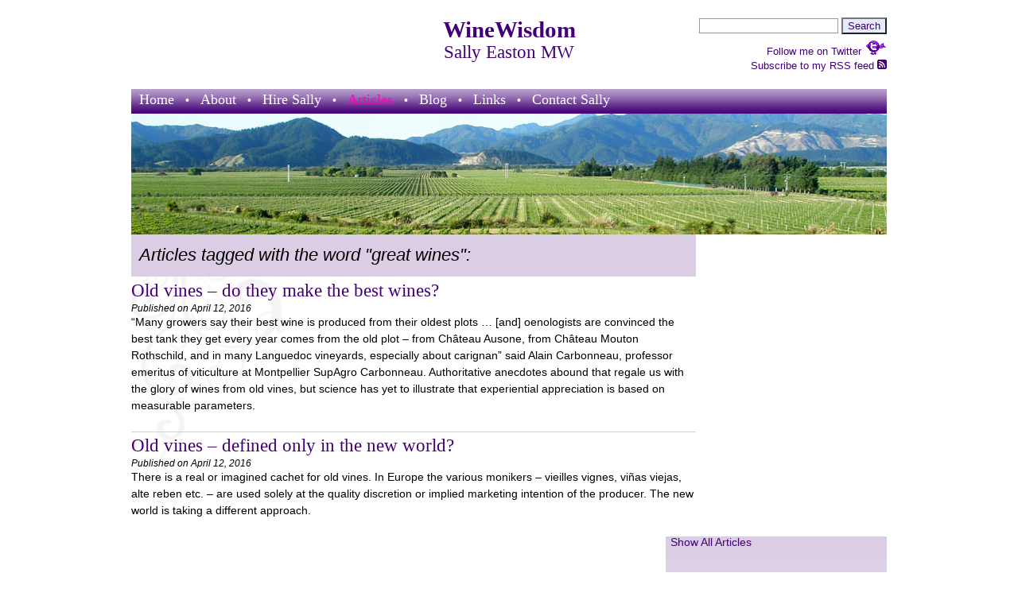

--- FILE ---
content_type: text/html; charset=UTF-8
request_url: https://www.winewisdom.com/tag/great-wines/
body_size: 29443
content:
<!DOCTYPE html PUBLIC "-//W3C//DTD XHTML 1.0 Transitional//EN" "http://www.w3.org/TR/xhtml1/DTD/xhtml1-transitional.dtd">
<html xmlns="http://www.w3.org/1999/xhtml" lang="en-GB">
<head profile="http://gmpg.org/xfn/11">
<meta http-equiv="Content-Type" content="text/html; charset=UTF-8" />
<title>  great wines  :  WineWisdom</title>
<meta name="generator" content="WordPress" />
<link rel="stylesheet" href="https://www.winewisdom.com/wp-content/themes/SF-Blueprint-WP/css/blueprint/screen.css" type="text/css" media="screen, projection"/>
<link rel="stylesheet" href="https://www.winewisdom.com/wp-content/themes/SF-Blueprint-WP/css/blueprint/print.css" type="text/css" media="print"/>
<!--[if IE]><link rel="stylesheet" href="https://www.winewisdom.com/wp-content/themes/SF-Blueprint-WP/css/blueprint/ie.css" type="text/css" media="screen, projection"/><![endif]-->
<link rel="stylesheet" href="https://www.winewisdom.com/wp-content/themes/SF-Blueprint-WP/custom.css" type="text/css" media="screen, projection" />
<link rel="alternate" type="application/rss+xml" title="WineWisdom RSS Feed" href="https://www.winewisdom.com/feed/" />
<link rel="pingback" href="https://www.winewisdom.com/xmlrpc.php" />
<meta name='robots' content='max-image-preview:large' />
	<style>img:is([sizes="auto" i], [sizes^="auto," i]) { contain-intrinsic-size: 3000px 1500px }</style>
	<link rel="alternate" type="application/rss+xml" title="WineWisdom &raquo; great wines Tag Feed" href="https://www.winewisdom.com/tag/great-wines/feed/" />
<script type="text/javascript">
/* <![CDATA[ */
window._wpemojiSettings = {"baseUrl":"https:\/\/s.w.org\/images\/core\/emoji\/16.0.1\/72x72\/","ext":".png","svgUrl":"https:\/\/s.w.org\/images\/core\/emoji\/16.0.1\/svg\/","svgExt":".svg","source":{"concatemoji":"https:\/\/www.winewisdom.com\/wp-includes\/js\/wp-emoji-release.min.js?ver=6.8.3"}};
/*! This file is auto-generated */
!function(s,n){var o,i,e;function c(e){try{var t={supportTests:e,timestamp:(new Date).valueOf()};sessionStorage.setItem(o,JSON.stringify(t))}catch(e){}}function p(e,t,n){e.clearRect(0,0,e.canvas.width,e.canvas.height),e.fillText(t,0,0);var t=new Uint32Array(e.getImageData(0,0,e.canvas.width,e.canvas.height).data),a=(e.clearRect(0,0,e.canvas.width,e.canvas.height),e.fillText(n,0,0),new Uint32Array(e.getImageData(0,0,e.canvas.width,e.canvas.height).data));return t.every(function(e,t){return e===a[t]})}function u(e,t){e.clearRect(0,0,e.canvas.width,e.canvas.height),e.fillText(t,0,0);for(var n=e.getImageData(16,16,1,1),a=0;a<n.data.length;a++)if(0!==n.data[a])return!1;return!0}function f(e,t,n,a){switch(t){case"flag":return n(e,"\ud83c\udff3\ufe0f\u200d\u26a7\ufe0f","\ud83c\udff3\ufe0f\u200b\u26a7\ufe0f")?!1:!n(e,"\ud83c\udde8\ud83c\uddf6","\ud83c\udde8\u200b\ud83c\uddf6")&&!n(e,"\ud83c\udff4\udb40\udc67\udb40\udc62\udb40\udc65\udb40\udc6e\udb40\udc67\udb40\udc7f","\ud83c\udff4\u200b\udb40\udc67\u200b\udb40\udc62\u200b\udb40\udc65\u200b\udb40\udc6e\u200b\udb40\udc67\u200b\udb40\udc7f");case"emoji":return!a(e,"\ud83e\udedf")}return!1}function g(e,t,n,a){var r="undefined"!=typeof WorkerGlobalScope&&self instanceof WorkerGlobalScope?new OffscreenCanvas(300,150):s.createElement("canvas"),o=r.getContext("2d",{willReadFrequently:!0}),i=(o.textBaseline="top",o.font="600 32px Arial",{});return e.forEach(function(e){i[e]=t(o,e,n,a)}),i}function t(e){var t=s.createElement("script");t.src=e,t.defer=!0,s.head.appendChild(t)}"undefined"!=typeof Promise&&(o="wpEmojiSettingsSupports",i=["flag","emoji"],n.supports={everything:!0,everythingExceptFlag:!0},e=new Promise(function(e){s.addEventListener("DOMContentLoaded",e,{once:!0})}),new Promise(function(t){var n=function(){try{var e=JSON.parse(sessionStorage.getItem(o));if("object"==typeof e&&"number"==typeof e.timestamp&&(new Date).valueOf()<e.timestamp+604800&&"object"==typeof e.supportTests)return e.supportTests}catch(e){}return null}();if(!n){if("undefined"!=typeof Worker&&"undefined"!=typeof OffscreenCanvas&&"undefined"!=typeof URL&&URL.createObjectURL&&"undefined"!=typeof Blob)try{var e="postMessage("+g.toString()+"("+[JSON.stringify(i),f.toString(),p.toString(),u.toString()].join(",")+"));",a=new Blob([e],{type:"text/javascript"}),r=new Worker(URL.createObjectURL(a),{name:"wpTestEmojiSupports"});return void(r.onmessage=function(e){c(n=e.data),r.terminate(),t(n)})}catch(e){}c(n=g(i,f,p,u))}t(n)}).then(function(e){for(var t in e)n.supports[t]=e[t],n.supports.everything=n.supports.everything&&n.supports[t],"flag"!==t&&(n.supports.everythingExceptFlag=n.supports.everythingExceptFlag&&n.supports[t]);n.supports.everythingExceptFlag=n.supports.everythingExceptFlag&&!n.supports.flag,n.DOMReady=!1,n.readyCallback=function(){n.DOMReady=!0}}).then(function(){return e}).then(function(){var e;n.supports.everything||(n.readyCallback(),(e=n.source||{}).concatemoji?t(e.concatemoji):e.wpemoji&&e.twemoji&&(t(e.twemoji),t(e.wpemoji)))}))}((window,document),window._wpemojiSettings);
/* ]]> */
</script>
<style id='wp-emoji-styles-inline-css' type='text/css'>

	img.wp-smiley, img.emoji {
		display: inline !important;
		border: none !important;
		box-shadow: none !important;
		height: 1em !important;
		width: 1em !important;
		margin: 0 0.07em !important;
		vertical-align: -0.1em !important;
		background: none !important;
		padding: 0 !important;
	}
</style>
<link rel='stylesheet' id='wp-block-library-css' href='https://www.winewisdom.com/wp-includes/css/dist/block-library/style.min.css?ver=6.8.3' type='text/css' media='all' />
<style id='classic-theme-styles-inline-css' type='text/css'>
/*! This file is auto-generated */
.wp-block-button__link{color:#fff;background-color:#32373c;border-radius:9999px;box-shadow:none;text-decoration:none;padding:calc(.667em + 2px) calc(1.333em + 2px);font-size:1.125em}.wp-block-file__button{background:#32373c;color:#fff;text-decoration:none}
</style>
<style id='global-styles-inline-css' type='text/css'>
:root{--wp--preset--aspect-ratio--square: 1;--wp--preset--aspect-ratio--4-3: 4/3;--wp--preset--aspect-ratio--3-4: 3/4;--wp--preset--aspect-ratio--3-2: 3/2;--wp--preset--aspect-ratio--2-3: 2/3;--wp--preset--aspect-ratio--16-9: 16/9;--wp--preset--aspect-ratio--9-16: 9/16;--wp--preset--color--black: #000000;--wp--preset--color--cyan-bluish-gray: #abb8c3;--wp--preset--color--white: #ffffff;--wp--preset--color--pale-pink: #f78da7;--wp--preset--color--vivid-red: #cf2e2e;--wp--preset--color--luminous-vivid-orange: #ff6900;--wp--preset--color--luminous-vivid-amber: #fcb900;--wp--preset--color--light-green-cyan: #7bdcb5;--wp--preset--color--vivid-green-cyan: #00d084;--wp--preset--color--pale-cyan-blue: #8ed1fc;--wp--preset--color--vivid-cyan-blue: #0693e3;--wp--preset--color--vivid-purple: #9b51e0;--wp--preset--gradient--vivid-cyan-blue-to-vivid-purple: linear-gradient(135deg,rgba(6,147,227,1) 0%,rgb(155,81,224) 100%);--wp--preset--gradient--light-green-cyan-to-vivid-green-cyan: linear-gradient(135deg,rgb(122,220,180) 0%,rgb(0,208,130) 100%);--wp--preset--gradient--luminous-vivid-amber-to-luminous-vivid-orange: linear-gradient(135deg,rgba(252,185,0,1) 0%,rgba(255,105,0,1) 100%);--wp--preset--gradient--luminous-vivid-orange-to-vivid-red: linear-gradient(135deg,rgba(255,105,0,1) 0%,rgb(207,46,46) 100%);--wp--preset--gradient--very-light-gray-to-cyan-bluish-gray: linear-gradient(135deg,rgb(238,238,238) 0%,rgb(169,184,195) 100%);--wp--preset--gradient--cool-to-warm-spectrum: linear-gradient(135deg,rgb(74,234,220) 0%,rgb(151,120,209) 20%,rgb(207,42,186) 40%,rgb(238,44,130) 60%,rgb(251,105,98) 80%,rgb(254,248,76) 100%);--wp--preset--gradient--blush-light-purple: linear-gradient(135deg,rgb(255,206,236) 0%,rgb(152,150,240) 100%);--wp--preset--gradient--blush-bordeaux: linear-gradient(135deg,rgb(254,205,165) 0%,rgb(254,45,45) 50%,rgb(107,0,62) 100%);--wp--preset--gradient--luminous-dusk: linear-gradient(135deg,rgb(255,203,112) 0%,rgb(199,81,192) 50%,rgb(65,88,208) 100%);--wp--preset--gradient--pale-ocean: linear-gradient(135deg,rgb(255,245,203) 0%,rgb(182,227,212) 50%,rgb(51,167,181) 100%);--wp--preset--gradient--electric-grass: linear-gradient(135deg,rgb(202,248,128) 0%,rgb(113,206,126) 100%);--wp--preset--gradient--midnight: linear-gradient(135deg,rgb(2,3,129) 0%,rgb(40,116,252) 100%);--wp--preset--font-size--small: 13px;--wp--preset--font-size--medium: 20px;--wp--preset--font-size--large: 36px;--wp--preset--font-size--x-large: 42px;--wp--preset--spacing--20: 0.44rem;--wp--preset--spacing--30: 0.67rem;--wp--preset--spacing--40: 1rem;--wp--preset--spacing--50: 1.5rem;--wp--preset--spacing--60: 2.25rem;--wp--preset--spacing--70: 3.38rem;--wp--preset--spacing--80: 5.06rem;--wp--preset--shadow--natural: 6px 6px 9px rgba(0, 0, 0, 0.2);--wp--preset--shadow--deep: 12px 12px 50px rgba(0, 0, 0, 0.4);--wp--preset--shadow--sharp: 6px 6px 0px rgba(0, 0, 0, 0.2);--wp--preset--shadow--outlined: 6px 6px 0px -3px rgba(255, 255, 255, 1), 6px 6px rgba(0, 0, 0, 1);--wp--preset--shadow--crisp: 6px 6px 0px rgba(0, 0, 0, 1);}:where(.is-layout-flex){gap: 0.5em;}:where(.is-layout-grid){gap: 0.5em;}body .is-layout-flex{display: flex;}.is-layout-flex{flex-wrap: wrap;align-items: center;}.is-layout-flex > :is(*, div){margin: 0;}body .is-layout-grid{display: grid;}.is-layout-grid > :is(*, div){margin: 0;}:where(.wp-block-columns.is-layout-flex){gap: 2em;}:where(.wp-block-columns.is-layout-grid){gap: 2em;}:where(.wp-block-post-template.is-layout-flex){gap: 1.25em;}:where(.wp-block-post-template.is-layout-grid){gap: 1.25em;}.has-black-color{color: var(--wp--preset--color--black) !important;}.has-cyan-bluish-gray-color{color: var(--wp--preset--color--cyan-bluish-gray) !important;}.has-white-color{color: var(--wp--preset--color--white) !important;}.has-pale-pink-color{color: var(--wp--preset--color--pale-pink) !important;}.has-vivid-red-color{color: var(--wp--preset--color--vivid-red) !important;}.has-luminous-vivid-orange-color{color: var(--wp--preset--color--luminous-vivid-orange) !important;}.has-luminous-vivid-amber-color{color: var(--wp--preset--color--luminous-vivid-amber) !important;}.has-light-green-cyan-color{color: var(--wp--preset--color--light-green-cyan) !important;}.has-vivid-green-cyan-color{color: var(--wp--preset--color--vivid-green-cyan) !important;}.has-pale-cyan-blue-color{color: var(--wp--preset--color--pale-cyan-blue) !important;}.has-vivid-cyan-blue-color{color: var(--wp--preset--color--vivid-cyan-blue) !important;}.has-vivid-purple-color{color: var(--wp--preset--color--vivid-purple) !important;}.has-black-background-color{background-color: var(--wp--preset--color--black) !important;}.has-cyan-bluish-gray-background-color{background-color: var(--wp--preset--color--cyan-bluish-gray) !important;}.has-white-background-color{background-color: var(--wp--preset--color--white) !important;}.has-pale-pink-background-color{background-color: var(--wp--preset--color--pale-pink) !important;}.has-vivid-red-background-color{background-color: var(--wp--preset--color--vivid-red) !important;}.has-luminous-vivid-orange-background-color{background-color: var(--wp--preset--color--luminous-vivid-orange) !important;}.has-luminous-vivid-amber-background-color{background-color: var(--wp--preset--color--luminous-vivid-amber) !important;}.has-light-green-cyan-background-color{background-color: var(--wp--preset--color--light-green-cyan) !important;}.has-vivid-green-cyan-background-color{background-color: var(--wp--preset--color--vivid-green-cyan) !important;}.has-pale-cyan-blue-background-color{background-color: var(--wp--preset--color--pale-cyan-blue) !important;}.has-vivid-cyan-blue-background-color{background-color: var(--wp--preset--color--vivid-cyan-blue) !important;}.has-vivid-purple-background-color{background-color: var(--wp--preset--color--vivid-purple) !important;}.has-black-border-color{border-color: var(--wp--preset--color--black) !important;}.has-cyan-bluish-gray-border-color{border-color: var(--wp--preset--color--cyan-bluish-gray) !important;}.has-white-border-color{border-color: var(--wp--preset--color--white) !important;}.has-pale-pink-border-color{border-color: var(--wp--preset--color--pale-pink) !important;}.has-vivid-red-border-color{border-color: var(--wp--preset--color--vivid-red) !important;}.has-luminous-vivid-orange-border-color{border-color: var(--wp--preset--color--luminous-vivid-orange) !important;}.has-luminous-vivid-amber-border-color{border-color: var(--wp--preset--color--luminous-vivid-amber) !important;}.has-light-green-cyan-border-color{border-color: var(--wp--preset--color--light-green-cyan) !important;}.has-vivid-green-cyan-border-color{border-color: var(--wp--preset--color--vivid-green-cyan) !important;}.has-pale-cyan-blue-border-color{border-color: var(--wp--preset--color--pale-cyan-blue) !important;}.has-vivid-cyan-blue-border-color{border-color: var(--wp--preset--color--vivid-cyan-blue) !important;}.has-vivid-purple-border-color{border-color: var(--wp--preset--color--vivid-purple) !important;}.has-vivid-cyan-blue-to-vivid-purple-gradient-background{background: var(--wp--preset--gradient--vivid-cyan-blue-to-vivid-purple) !important;}.has-light-green-cyan-to-vivid-green-cyan-gradient-background{background: var(--wp--preset--gradient--light-green-cyan-to-vivid-green-cyan) !important;}.has-luminous-vivid-amber-to-luminous-vivid-orange-gradient-background{background: var(--wp--preset--gradient--luminous-vivid-amber-to-luminous-vivid-orange) !important;}.has-luminous-vivid-orange-to-vivid-red-gradient-background{background: var(--wp--preset--gradient--luminous-vivid-orange-to-vivid-red) !important;}.has-very-light-gray-to-cyan-bluish-gray-gradient-background{background: var(--wp--preset--gradient--very-light-gray-to-cyan-bluish-gray) !important;}.has-cool-to-warm-spectrum-gradient-background{background: var(--wp--preset--gradient--cool-to-warm-spectrum) !important;}.has-blush-light-purple-gradient-background{background: var(--wp--preset--gradient--blush-light-purple) !important;}.has-blush-bordeaux-gradient-background{background: var(--wp--preset--gradient--blush-bordeaux) !important;}.has-luminous-dusk-gradient-background{background: var(--wp--preset--gradient--luminous-dusk) !important;}.has-pale-ocean-gradient-background{background: var(--wp--preset--gradient--pale-ocean) !important;}.has-electric-grass-gradient-background{background: var(--wp--preset--gradient--electric-grass) !important;}.has-midnight-gradient-background{background: var(--wp--preset--gradient--midnight) !important;}.has-small-font-size{font-size: var(--wp--preset--font-size--small) !important;}.has-medium-font-size{font-size: var(--wp--preset--font-size--medium) !important;}.has-large-font-size{font-size: var(--wp--preset--font-size--large) !important;}.has-x-large-font-size{font-size: var(--wp--preset--font-size--x-large) !important;}
:where(.wp-block-post-template.is-layout-flex){gap: 1.25em;}:where(.wp-block-post-template.is-layout-grid){gap: 1.25em;}
:where(.wp-block-columns.is-layout-flex){gap: 2em;}:where(.wp-block-columns.is-layout-grid){gap: 2em;}
:root :where(.wp-block-pullquote){font-size: 1.5em;line-height: 1.6;}
</style>
<link rel='stylesheet' id='taxopress-frontend-css-css' href='https://www.winewisdom.com/wp-content/plugins/simple-tags/assets/frontend/css/frontend.css?ver=3.43.0' type='text/css' media='all' />
<script type="text/javascript" src="https://www.winewisdom.com/wp-includes/js/jquery/jquery.min.js?ver=3.7.1" id="jquery-core-js"></script>
<script type="text/javascript" src="https://www.winewisdom.com/wp-includes/js/jquery/jquery-migrate.min.js?ver=3.4.1" id="jquery-migrate-js"></script>
<script type="text/javascript" src="https://www.winewisdom.com/wp-content/plugins/simple-tags/assets/frontend/js/frontend.js?ver=3.43.0" id="taxopress-frontend-js-js"></script>
<link rel="https://api.w.org/" href="https://www.winewisdom.com/wp-json/" /><link rel="alternate" title="JSON" type="application/json" href="https://www.winewisdom.com/wp-json/wp/v2/tags/423" /><link rel="EditURI" type="application/rsd+xml" title="RSD" href="https://www.winewisdom.com/xmlrpc.php?rsd" />
<meta name="generator" content="WordPress 6.8.3" />
<style type="text/css">.recentcomments a{display:inline !important;padding:0 !important;margin:0 !important;}</style></head>

<body lang="en">
	<!-- Header -->
	<div class="container" id="header">
		<div id="header-left">
			<h1><strong><a href="http://www.winewisdom.com">WineWisdom</a></strong></h1>
			<div id="description"><h2>Sally Easton MW</h2></div>
		</div> <!-- /header-left -->
		<div id="	header-right">
			<div id="search-box">
<div id="search-form">	
<form method="get" id="searchform" action="https://www.winewisdom.com/">
<div><input type="text" value="" name="s" id="s" />
<input type="submit" id="searchsubmit" value="Search" />
</div>
</form>
</div><!-- /search-form --></div>
			<div id="twitter-link"><a href="http://twitter.com/sallyeastonmw" title="Follow me on Twitter - @sallyeastonmw" target="_new">Follow me on Twitter <img src="https://www.winewisdom.com/wp-content/themes/SF-Blueprint-WP/images/twitter.png" /></a></div>
			<div id="rss-link"><a href="http://feeds.feedburner.com/Winewisdom" title="Subscribe to my RSS feed to be notified of all new articles posted on this site" target="_new">Subscribe to my RSS feed <img src="https://www.winewisdom.com/wp-content/themes/SF-Blueprint-WP/images/rss.png"></a></div>
		</div> <!-- /header-right -->
	</div> <!-- /header -->
  <!-- Navigation -->
  <div class="container" id="navbar">
	  <ul>
		  <li ><a href="http://www.winewisdom.com">Home</a></li>
		  &bull;
		  <li ><a href="https://www.winewisdom.com/about">About</a></li>
		  &bull;
		  <li ><a href="https://www.winewisdom.com/hire-sally">Hire Sally</a></li>
		  &bull;
		  <li  class="current"><a href="https://www.winewisdom.com/category/articles">Articles</a></li>
		  &bull;
		  <li ><a href="https://www.winewisdom.com/category/blog">Blog</a></li>
		  &bull;
		  <li ><a href="https://www.winewisdom.com/links">Links</a></li>
		  &bull;
		  <li ><a href="https://www.winewisdom.com/contact-sally">Contact Sally</a></li>
	  </ul>
  </div> <!-- /navbar -->
  <!-- End Navigation -->

<div class="container" id="main">
	<img id="main_img_home" src="https://www.winewisdom.com/wp-content/themes/SF-Blueprint-WP/images/horiz-image05.jpg">
  <div class="span-18" id="content">
	<div id="category_title">Articles tagged with the word &quot;great wines&quot;:</div><hr/>    
    <h2><a href="https://www.winewisdom.com/articles/techie/old-vines-do-they-make-the-best-wines/" rel="bookmark">Old vines &#8211; do they make the best wines?</a></h2>

    <span class="timestamp">Published on April 12, 2016</span><br/>
<p>“Many growers say their best wine is produced from their oldest plots &#8230; [and] oenologists are convinced the best tank they get every year comes from the old plot – from Château Ausone, from Château Mouton Rothschild, and in many Languedoc vineyards, especially about carignan” said Alain Carbonneau, professor emeritus of viticulture at Montpellier SupAgro Carbonneau. Authoritative anecdotes abound that regale us with the glory of wines from old vines, but science has yet to illustrate that experiential appreciation is based on measurable parameters.   </p>
<hr class="thin">
    <h2><a href="https://www.winewisdom.com/articles/facts-and-figures/old-vines-defined-only-in-the-new-world/" rel="bookmark">Old vines &#8211; defined only in the new world?</a></h2>

    <span class="timestamp">Published on April 12, 2016</span><br/>
<p>There is a real or imagined cachet for old vines. In Europe the various monikers – vieilles vignes, viñas viejas, alte reben etc. – are used solely at the quality discretion or implied marketing intention of the producer. The new world is taking a different approach.</p>
	
	<div id="pagination">
			</div>

 </div><!-- /content -->

	<!-- list tags in sidebar -->
	<div id="tag_cloud">
		<p><a href="https://www.winewisdom.com/articles/" title="View all Articles">Show All Articles</a></p>
		<a href="https://www.winewisdom.com/tag/australia/" class="tag-cloud-link tag-link-40 tag-link-position-1" style="font-size: 40pt;" aria-label="Australia (51 items)">Australia</a>
<a href="https://www.winewisdom.com/tag/austria/" class="tag-cloud-link tag-link-132 tag-link-position-2" style="font-size: 22.439024390244pt;" aria-label="Austria (20 items)">Austria</a>
<a href="https://www.winewisdom.com/tag/beaujolais/" class="tag-cloud-link tag-link-360 tag-link-position-3" style="font-size: 10.146341463415pt;" aria-label="Beaujolais (10 items)">Beaujolais</a>
<a href="https://www.winewisdom.com/tag/bordeaux/" class="tag-cloud-link tag-link-87 tag-link-position-4" style="font-size: 29.463414634146pt;" aria-label="Bordeaux (29 items)">Bordeaux</a>
<a href="https://www.winewisdom.com/tag/burgundy/" class="tag-cloud-link tag-link-135 tag-link-position-5" style="font-size: 6.1951219512195pt;" aria-label="Burgundy (8 items)">Burgundy</a>
<a href="https://www.winewisdom.com/tag/carignan/" class="tag-cloud-link tag-link-145 tag-link-position-6" style="font-size: 6.1951219512195pt;" aria-label="carignan (8 items)">carignan</a>
<a href="https://www.winewisdom.com/tag/chablis/" class="tag-cloud-link tag-link-22 tag-link-position-7" style="font-size: 6.1951219512195pt;" aria-label="Chablis (8 items)">Chablis</a>
<a href="https://www.winewisdom.com/tag/champagne/" class="tag-cloud-link tag-link-291 tag-link-position-8" style="font-size: 18.487804878049pt;" aria-label="champagne (16 items)">champagne</a>
<a href="https://www.winewisdom.com/tag/chardonnay/" class="tag-cloud-link tag-link-222 tag-link-position-9" style="font-size: 17.170731707317pt;" aria-label="chardonnay (15 items)">chardonnay</a>
<a href="https://www.winewisdom.com/tag/closure/" class="tag-cloud-link tag-link-8 tag-link-position-10" style="font-size: 13.219512195122pt;" aria-label="closure (12 items)">closure</a>
<a href="https://www.winewisdom.com/tag/cool-climate/" class="tag-cloud-link tag-link-4 tag-link-position-11" style="font-size: 34.292682926829pt;" aria-label="cool climate (38 items)">cool climate</a>
<a href="https://www.winewisdom.com/tag/cork/" class="tag-cloud-link tag-link-57 tag-link-position-12" style="font-size: 16.292682926829pt;" aria-label="cork (14 items)">cork</a>
<a href="https://www.winewisdom.com/tag/crus-bourgeois/" class="tag-cloud-link tag-link-308 tag-link-position-13" style="font-size: 16.292682926829pt;" aria-label="Crus Bourgeois (14 items)">Crus Bourgeois</a>
<a href="https://www.winewisdom.com/tag/england/" class="tag-cloud-link tag-link-381 tag-link-position-14" style="font-size: 8.390243902439pt;" aria-label="England (9 items)">England</a>
<a href="https://www.winewisdom.com/tag/english/" class="tag-cloud-link tag-link-51 tag-link-position-15" style="font-size: 11.90243902439pt;" aria-label="English (11 items)">English</a>
<a href="https://www.winewisdom.com/tag/france/" class="tag-cloud-link tag-link-302 tag-link-position-16" style="font-size: 35.609756097561pt;" aria-label="France (41 items)">France</a>
<a href="https://www.winewisdom.com/tag/gamay/" class="tag-cloud-link tag-link-361 tag-link-position-17" style="font-size: 10.146341463415pt;" aria-label="gamay (10 items)">gamay</a>
<a href="https://www.winewisdom.com/tag/germany/" class="tag-cloud-link tag-link-251 tag-link-position-18" style="font-size: 16.292682926829pt;" aria-label="Germany (14 items)">Germany</a>
<a href="https://www.winewisdom.com/tag/italy/" class="tag-cloud-link tag-link-261 tag-link-position-19" style="font-size: 31.219512195122pt;" aria-label="Italy (32 items)">Italy</a>
<a href="https://www.winewisdom.com/tag/languedoc/" class="tag-cloud-link tag-link-209 tag-link-position-20" style="font-size: 25.073170731707pt;" aria-label="Languedoc (23 items)">Languedoc</a>
<a href="https://www.winewisdom.com/tag/lees/" class="tag-cloud-link tag-link-190 tag-link-position-21" style="font-size: 10.146341463415pt;" aria-label="lees (10 items)">lees</a>
<a href="https://www.winewisdom.com/tag/loire/" class="tag-cloud-link tag-link-349 tag-link-position-22" style="font-size: 16.292682926829pt;" aria-label="Loire (14 items)">Loire</a>
<a href="https://www.winewisdom.com/tag/minerality/" class="tag-cloud-link tag-link-267 tag-link-position-23" style="font-size: 19.80487804878pt;" aria-label="minerality (17 items)">minerality</a>
<a href="https://www.winewisdom.com/tag/new-zealand/" class="tag-cloud-link tag-link-14 tag-link-position-24" style="font-size: 16.292682926829pt;" aria-label="New Zealand (14 items)">New Zealand</a>
<a href="https://www.winewisdom.com/tag/oak/" class="tag-cloud-link tag-link-223 tag-link-position-25" style="font-size: 4pt;" aria-label="oak (7 items)">oak</a>
<a href="https://www.winewisdom.com/tag/pinot-noir/" class="tag-cloud-link tag-link-15 tag-link-position-26" style="font-size: 33.414634146341pt;" aria-label="pinot noir (36 items)">pinot noir</a>
<a href="https://www.winewisdom.com/tag/puglia/" class="tag-cloud-link tag-link-359 tag-link-position-27" style="font-size: 4pt;" aria-label="Puglia (7 items)">Puglia</a>
<a href="https://www.winewisdom.com/tag/riesling/" class="tag-cloud-link tag-link-140 tag-link-position-28" style="font-size: 27.268292682927pt;" aria-label="riesling (26 items)">riesling</a>
<a href="https://www.winewisdom.com/tag/russia/" class="tag-cloud-link tag-link-379 tag-link-position-29" style="font-size: 4pt;" aria-label="Russia (7 items)">Russia</a>
<a href="https://www.winewisdom.com/tag/sangiovese/" class="tag-cloud-link tag-link-245 tag-link-position-30" style="font-size: 6.1951219512195pt;" aria-label="sangiovese (8 items)">sangiovese</a>
<a href="https://www.winewisdom.com/tag/sauvignon-blanc/" class="tag-cloud-link tag-link-69 tag-link-position-31" style="font-size: 13.219512195122pt;" aria-label="sauvignon blanc (12 items)">sauvignon blanc</a>
<a href="https://www.winewisdom.com/tag/screwcap/" class="tag-cloud-link tag-link-59 tag-link-position-32" style="font-size: 6.1951219512195pt;" aria-label="screwcap (8 items)">screwcap</a>
<a href="https://www.winewisdom.com/tag/shiraz/" class="tag-cloud-link tag-link-218 tag-link-position-33" style="font-size: 13.219512195122pt;" aria-label="shiraz (12 items)">shiraz</a>
<a href="https://www.winewisdom.com/tag/sicily/" class="tag-cloud-link tag-link-344 tag-link-position-34" style="font-size: 10.146341463415pt;" aria-label="Sicily (10 items)">Sicily</a>
<a href="https://www.winewisdom.com/tag/south-africa/" class="tag-cloud-link tag-link-225 tag-link-position-35" style="font-size: 11.90243902439pt;" aria-label="South Africa (11 items)">South Africa</a>
<a href="https://www.winewisdom.com/tag/spain/" class="tag-cloud-link tag-link-70 tag-link-position-36" style="font-size: 13.219512195122pt;" aria-label="Spain (12 items)">Spain</a>
<a href="https://www.winewisdom.com/tag/sparkling/" class="tag-cloud-link tag-link-53 tag-link-position-37" style="font-size: 27.268292682927pt;" aria-label="sparkling (26 items)">sparkling</a>
<a href="https://www.winewisdom.com/tag/sparkling-wine/" class="tag-cloud-link tag-link-274 tag-link-position-38" style="font-size: 25.073170731707pt;" aria-label="sparkling wine (23 items)">sparkling wine</a>
<a href="https://www.winewisdom.com/tag/sustainability/" class="tag-cloud-link tag-link-33 tag-link-position-39" style="font-size: 23.317073170732pt;" aria-label="sustainability (21 items)">sustainability</a>
<a href="https://www.winewisdom.com/tag/sustainable/" class="tag-cloud-link tag-link-83 tag-link-position-40" style="font-size: 6.1951219512195pt;" aria-label="sustainable (8 items)">sustainable</a>
<a href="https://www.winewisdom.com/tag/syrah/" class="tag-cloud-link tag-link-219 tag-link-position-41" style="font-size: 13.219512195122pt;" aria-label="syrah (12 items)">syrah</a>
<a href="https://www.winewisdom.com/tag/tasmania/" class="tag-cloud-link tag-link-46 tag-link-position-42" style="font-size: 18.487804878049pt;" aria-label="Tasmania (16 items)">Tasmania</a>
<a href="https://www.winewisdom.com/tag/terroir/" class="tag-cloud-link tag-link-41 tag-link-position-43" style="font-size: 14.975609756098pt;" aria-label="terroir (13 items)">terroir</a>
<a href="https://www.winewisdom.com/tag/tuscany/" class="tag-cloud-link tag-link-246 tag-link-position-44" style="font-size: 8.390243902439pt;" aria-label="Tuscany (9 items)">Tuscany</a>
<a href="https://www.winewisdom.com/tag/victoria/" class="tag-cloud-link tag-link-48 tag-link-position-45" style="font-size: 11.90243902439pt;" aria-label="Victoria (11 items)">Victoria</a>	</div>

</div><!-- /main-->

		<div id="jump-to-top" class="container"><a href="#header" alt="Jump to the top of this page">Jump to the top of this page</a></div>
  <div class="container" id="footer">
  <div id="footer-nav">
	  <ul>
		  <li ><a href="http://www.winewisdom.com">Home</a></li>
		  &bull;
		  <li ><a href="https://www.winewisdom.com/about">About</a></li>
		  &bull;
		  <li ><a href="https://www.winewisdom.com/hire-sally">Hire Sally</a></li>
		  &bull;
		  <li  class="current"><a href="https://www.winewisdom.com/category/articles">Articles</a></li>
		  &bull;
		  <li ><a href="https://www.winewisdom.com/category/blog">Blog</a></li>
		  &bull;
		  <li ><a href="https://www.winewisdom.com/links">Links</a></li>
		  &bull;
		  <li ><a href="https://www.winewisdom.com/contact-sally">Contact Sally</a></li>
	  </ul>
  </div> <!-- /footer-nav -->

  <div id="footer-copyright">
		&copy; 